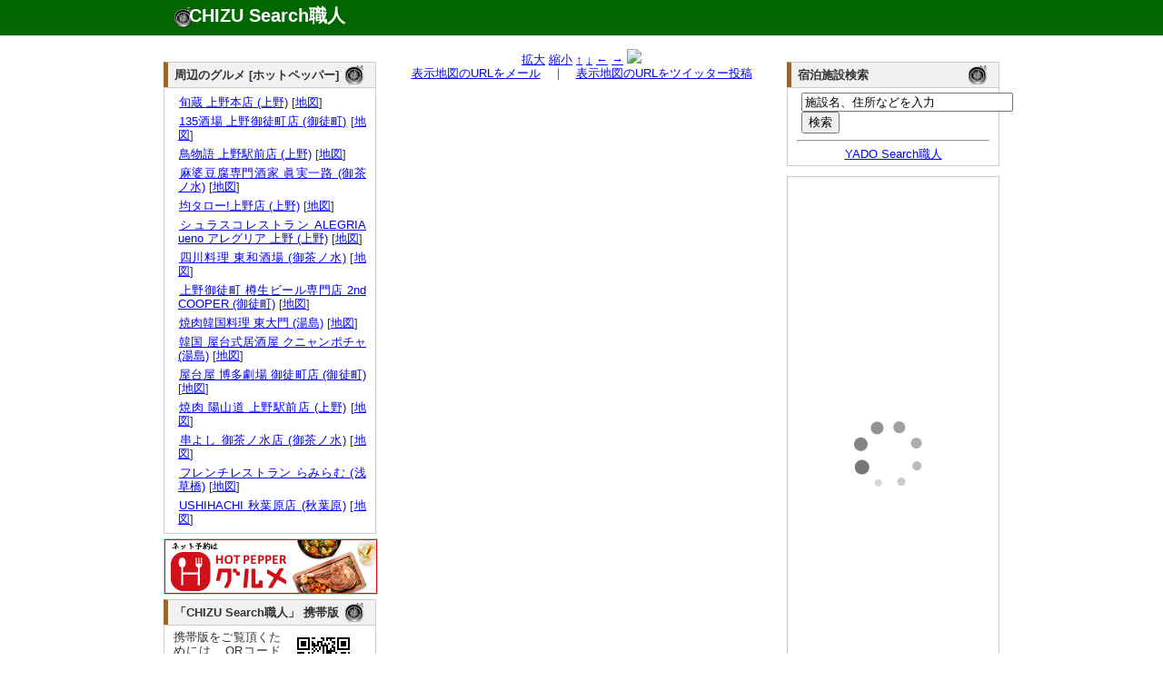

--- FILE ---
content_type: text/html; charset=UTF-8
request_url: http://chizu.web-syokunin.com/l_chizu.php?mx=139.7741538&my=35.7087296&cx=139.7741538&cy=35.7087296&zoom=15&title=%EF%BC%B5%EF%BD%85%EF%BD%8E%EF%BD%8F%EF%BC%8F%E6%B0%91%E6%B3%8A%E3%80%90%EF%BC%B6%EF%BD%81%EF%BD%83%EF%BD%81%EF%BD%94%EF%BD%89%EF%BD%8F%EF%BD%8E%E3%80%80%EF%BC%B3%EF%BC%B4%EF%BC%A1%EF%BC%B9%E6%8F%90%E4%BE%9B%E3%80%91
body_size: 4568
content:
<!DOCTYPE html PUBLIC "-//W3C//DTD XHTML 1.0 Transitional//EN" "http://www.w3.org/TR/xhtml1/DTD/xhtml1-transitional.dtd">
<html xmlns="http://www.w3.org/1999/xhtml" xml:lang="ja" lang="ja">
	<head>
		<meta name="description" content="
			Ｕｅｎｏ／民泊【Ｖａｃａｔｉｏｎ　ＳＴＡＹ提供】の所在地。地図検索サイト「CHIZU Search職人」では全国の地図を検索できるのはもちろん、表示した地図のリンクやQRコードを簡単に生成できます。生成したリンクをメール等にコピー･ペーストすれば、気軽に地図情報を参照可能。携帯でも参照できますので、外出先でもご活用ください。" />
		<meta name="keyword" content="地図,検索" />
		<meta name="author" content="うぇっぶ工房" />
		<meta http-equiv="content-type" content="text/html; charset=UTF-8">
		<meta name="verify-v1" content="U9/UMj5sUGa+x0D885wAPiTmvm3L0mRuuLYUiI9i3Xw=" />
		<link rel="stylesheet" href="text.css" type="text/css" media="all" />
		<title>Ｕｅｎｏ／民泊【Ｖａｃａｔｉｏｎ　ＳＴＡＹ提供】の所在地｜地図検索サイト「CHIZU Search職人」</title>
</head>
<body>
	<div id="top_wrapper">
		<div id="header">
			<div id="logo">
				<h1><a href="http://chizu.web-syokunin.com/index.php">CHIZU Search職人</a></h1>
			</div>
		</div>
	</div>
	<div id="wrapper">
	<div id="body_wrapper">
		<div id="container">
			<div id="left_container">
				<div id="left_left" style="margin-top:1.1em;">
					<div id="block">
<div id="headline"><h3 class="headline_title">周辺のグルメ [ホットペッパー]</h3></div>
<div id="explain">

<ul>	<li><a href="//ck.jp.ap.valuecommerce.com/servlet/referral?vs=2608986&vp=878673485&va=2344047&vc_url=https%3A%2F%2Fwww.hotpepper.jp%2FstrJ001250971%2F%3Fvos%3Dnhppalsa000016" target="_blank"><img src="//ad.jp.ap.valuecommerce.com/servlet/gifbanner?vs=2608986&vp=878673485" height="1" width="1" border="0">旬蔵 上野本店 (上野)</a> [<a href="l_chizu.php?my=35.7104445985&mx=139.7752379038&cy=35.7104445985&cx=139.7752379038&zoom=15&title=%E6%97%AC%E8%94%B5+%E4%B8%8A%E9%87%8E%E6%9C%AC%E5%BA%97+%28%E4%B8%8A%E9%87%8E%29" target="_blank">地図</a>]</li>
	<li><a href="//ck.jp.ap.valuecommerce.com/servlet/referral?vs=2608986&vp=878673485&va=2344047&vc_url=https%3A%2F%2Fwww.hotpepper.jp%2FstrJ001251637%2F%3Fvos%3Dnhppalsa000016" target="_blank"><img src="//ad.jp.ap.valuecommerce.com/servlet/gifbanner?vs=2608986&vp=878673485" height="1" width="1" border="0">135酒場 上野御徒町店 (御徒町)</a> [<a href="l_chizu.php?my=35.7073910586&mx=139.7754455097&cy=35.7073910586&cx=139.7754455097&zoom=15&title=135%E9%85%92%E5%A0%B4+%E4%B8%8A%E9%87%8E%E5%BE%A1%E5%BE%92%E7%94%BA%E5%BA%97+%28%E5%BE%A1%E5%BE%92%E7%94%BA%29" target="_blank">地図</a>]</li>
	<li><a href="//ck.jp.ap.valuecommerce.com/servlet/referral?vs=2608986&vp=878673485&va=2344047&vc_url=https%3A%2F%2Fwww.hotpepper.jp%2FstrJ001233660%2F%3Fvos%3Dnhppalsa000016" target="_blank"><img src="//ad.jp.ap.valuecommerce.com/servlet/gifbanner?vs=2608986&vp=878673485" height="1" width="1" border="0">鳥物語 上野駅前店 (上野)</a> [<a href="l_chizu.php?my=35.710247117&mx=139.7750973682&cy=35.710247117&cx=139.7750973682&zoom=15&title=%E9%B3%A5%E7%89%A9%E8%AA%9E+%E4%B8%8A%E9%87%8E%E9%A7%85%E5%89%8D%E5%BA%97+%28%E4%B8%8A%E9%87%8E%29" target="_blank">地図</a>]</li>
	<li><a href="//ck.jp.ap.valuecommerce.com/servlet/referral?vs=2608986&vp=878673485&va=2344047&vc_url=https%3A%2F%2Fwww.hotpepper.jp%2FstrJ004402265%2F%3Fvos%3Dnhppalsa000016" target="_blank"><img src="//ad.jp.ap.valuecommerce.com/servlet/gifbanner?vs=2608986&vp=878673485" height="1" width="1" border="0">麻婆豆腐専門酒家 眞実一路 (御茶ノ水)</a> [<a href="l_chizu.php?my=35.7023805492&mx=139.766541189&cy=35.7023805492&cx=139.766541189&zoom=15&title=%E9%BA%BB%E5%A9%86%E8%B1%86%E8%85%90%E5%B0%82%E9%96%80%E9%85%92%E5%AE%B6+%E7%9C%9E%E5%AE%9F%E4%B8%80%E8%B7%AF+%28%E5%BE%A1%E8%8C%B6%E3%83%8E%E6%B0%B4%29" target="_blank">地図</a>]</li>
	<li><a href="//ck.jp.ap.valuecommerce.com/servlet/referral?vs=2608986&vp=878673485&va=2344047&vc_url=https%3A%2F%2Fwww.hotpepper.jp%2FstrJ003894200%2F%3Fvos%3Dnhppalsa000016" target="_blank"><img src="//ad.jp.ap.valuecommerce.com/servlet/gifbanner?vs=2608986&vp=878673485" height="1" width="1" border="0">均タロー!上野店 (上野)</a> [<a href="l_chizu.php?my=35.7101893169&mx=139.774027739&cy=35.7101893169&cx=139.774027739&zoom=15&title=%E5%9D%87%E3%82%BF%E3%83%AD%E3%83%BC%21%E4%B8%8A%E9%87%8E%E5%BA%97+%28%E4%B8%8A%E9%87%8E%29" target="_blank">地図</a>]</li>
	<li><a href="//ck.jp.ap.valuecommerce.com/servlet/referral?vs=2608986&vp=878673485&va=2344047&vc_url=https%3A%2F%2Fwww.hotpepper.jp%2FstrJ001265332%2F%3Fvos%3Dnhppalsa000016" target="_blank"><img src="//ad.jp.ap.valuecommerce.com/servlet/gifbanner?vs=2608986&vp=878673485" height="1" width="1" border="0">シュラスコレストラン ALEGRIA ueno アレグリア 上野 (上野)</a> [<a href="l_chizu.php?my=35.709529889&mx=139.7718829474&cy=35.709529889&cx=139.7718829474&zoom=15&title=%E3%82%B7%E3%83%A5%E3%83%A9%E3%82%B9%E3%82%B3%E3%83%AC%E3%82%B9%E3%83%88%E3%83%A9%E3%83%B3+ALEGRIA+ueno+%E3%82%A2%E3%83%AC%E3%82%B0%E3%83%AA%E3%82%A2+%E4%B8%8A%E9%87%8E+%28%E4%B8%8A%E9%87%8E%29" target="_blank">地図</a>]</li>
	<li><a href="//ck.jp.ap.valuecommerce.com/servlet/referral?vs=2608986&vp=878673485&va=2344047&vc_url=https%3A%2F%2Fwww.hotpepper.jp%2FstrJ001042706%2F%3Fvos%3Dnhppalsa000016" target="_blank"><img src="//ad.jp.ap.valuecommerce.com/servlet/gifbanner?vs=2608986&vp=878673485" height="1" width="1" border="0">四川料理 東和酒場 (御茶ノ水)</a> [<a href="l_chizu.php?my=35.7022092505&mx=139.7691815277&cy=35.7022092505&cx=139.7691815277&zoom=15&title=%E5%9B%9B%E5%B7%9D%E6%96%99%E7%90%86+%E6%9D%B1%E5%92%8C%E9%85%92%E5%A0%B4+%28%E5%BE%A1%E8%8C%B6%E3%83%8E%E6%B0%B4%29" target="_blank">地図</a>]</li>
	<li><a href="//ck.jp.ap.valuecommerce.com/servlet/referral?vs=2608986&vp=878673485&va=2344047&vc_url=https%3A%2F%2Fwww.hotpepper.jp%2FstrJ003410536%2F%3Fvos%3Dnhppalsa000016" target="_blank"><img src="//ad.jp.ap.valuecommerce.com/servlet/gifbanner?vs=2608986&vp=878673485" height="1" width="1" border="0">上野御徒町 樽生ビール専門店 2nd COOPER (御徒町)</a> [<a href="l_chizu.php?my=35.7083604041&mx=139.7758207165&cy=35.7083604041&cx=139.7758207165&zoom=15&title=%E4%B8%8A%E9%87%8E%E5%BE%A1%E5%BE%92%E7%94%BA+%E6%A8%BD%E7%94%9F%E3%83%93%E3%83%BC%E3%83%AB%E5%B0%82%E9%96%80%E5%BA%97+2nd+COOPER+%28%E5%BE%A1%E5%BE%92%E7%94%BA%29" target="_blank">地図</a>]</li>
	<li><a href="//ck.jp.ap.valuecommerce.com/servlet/referral?vs=2608986&vp=878673485&va=2344047&vc_url=https%3A%2F%2Fwww.hotpepper.jp%2FstrJ001154316%2F%3Fvos%3Dnhppalsa000016" target="_blank"><img src="//ad.jp.ap.valuecommerce.com/servlet/gifbanner?vs=2608986&vp=878673485" height="1" width="1" border="0">焼肉韓国料理 東大門 (湯島)</a> [<a href="l_chizu.php?my=35.7078586762&mx=139.77144333&cy=35.7078586762&cx=139.77144333&zoom=15&title=%E7%84%BC%E8%82%89%E9%9F%93%E5%9B%BD%E6%96%99%E7%90%86+%E6%9D%B1%E5%A4%A7%E9%96%80+%28%E6%B9%AF%E5%B3%B6%29" target="_blank">地図</a>]</li>
	<li><a href="//ck.jp.ap.valuecommerce.com/servlet/referral?vs=2608986&vp=878673485&va=2344047&vc_url=https%3A%2F%2Fwww.hotpepper.jp%2FstrJ003828028%2F%3Fvos%3Dnhppalsa000016" target="_blank"><img src="//ad.jp.ap.valuecommerce.com/servlet/gifbanner?vs=2608986&vp=878673485" height="1" width="1" border="0">韓国 屋台式居酒屋 クニャンポチャ (湯島)</a> [<a href="l_chizu.php?my=35.7080066839&mx=139.7702837001&cy=35.7080066839&cx=139.7702837001&zoom=15&title=%E9%9F%93%E5%9B%BD+%E5%B1%8B%E5%8F%B0%E5%BC%8F%E5%B1%85%E9%85%92%E5%B1%8B+%E3%82%AF%E3%83%8B%E3%83%A3%E3%83%B3%E3%83%9D%E3%83%81%E3%83%A3+%28%E6%B9%AF%E5%B3%B6%29" target="_blank">地図</a>]</li>
	<li><a href="//ck.jp.ap.valuecommerce.com/servlet/referral?vs=2608986&vp=878673485&va=2344047&vc_url=https%3A%2F%2Fwww.hotpepper.jp%2FstrJ003917325%2F%3Fvos%3Dnhppalsa000016" target="_blank"><img src="//ad.jp.ap.valuecommerce.com/servlet/gifbanner?vs=2608986&vp=878673485" height="1" width="1" border="0">屋台屋 博多劇場 御徒町店 (御徒町)</a> [<a href="l_chizu.php?my=35.706273383&mx=139.7745756286&cy=35.706273383&cx=139.7745756286&zoom=15&title=%E5%B1%8B%E5%8F%B0%E5%B1%8B+%E5%8D%9A%E5%A4%9A%E5%8A%87%E5%A0%B4+%E5%BE%A1%E5%BE%92%E7%94%BA%E5%BA%97+%28%E5%BE%A1%E5%BE%92%E7%94%BA%29" target="_blank">地図</a>]</li>
	<li><a href="//ck.jp.ap.valuecommerce.com/servlet/referral?vs=2608986&vp=878673485&va=2344047&vc_url=https%3A%2F%2Fwww.hotpepper.jp%2FstrJ001224256%2F%3Fvos%3Dnhppalsa000016" target="_blank"><img src="//ad.jp.ap.valuecommerce.com/servlet/gifbanner?vs=2608986&vp=878673485" height="1" width="1" border="0">焼肉 陽山道 上野駅前店 (上野)</a> [<a href="l_chizu.php?my=35.7099691099&mx=139.7757392695&cy=35.7099691099&cx=139.7757392695&zoom=15&title=%E7%84%BC%E8%82%89+%E9%99%BD%E5%B1%B1%E9%81%93+%E4%B8%8A%E9%87%8E%E9%A7%85%E5%89%8D%E5%BA%97+%28%E4%B8%8A%E9%87%8E%29" target="_blank">地図</a>]</li>
	<li><a href="//ck.jp.ap.valuecommerce.com/servlet/referral?vs=2608986&vp=878673485&va=2344047&vc_url=https%3A%2F%2Fwww.hotpepper.jp%2FstrJ000115726%2F%3Fvos%3Dnhppalsa000016" target="_blank"><img src="//ad.jp.ap.valuecommerce.com/servlet/gifbanner?vs=2608986&vp=878673485" height="1" width="1" border="0">串よし 御茶ノ水店 (御茶ノ水)</a> [<a href="l_chizu.php?my=35.6994233992&mx=139.7671929199&cy=35.6994233992&cx=139.7671929199&zoom=15&title=%E4%B8%B2%E3%82%88%E3%81%97+%E5%BE%A1%E8%8C%B6%E3%83%8E%E6%B0%B4%E5%BA%97+%28%E5%BE%A1%E8%8C%B6%E3%83%8E%E6%B0%B4%29" target="_blank">地図</a>]</li>
	<li><a href="//ck.jp.ap.valuecommerce.com/servlet/referral?vs=2608986&vp=878673485&va=2344047&vc_url=https%3A%2F%2Fwww.hotpepper.jp%2FstrJ001230655%2F%3Fvos%3Dnhppalsa000016" target="_blank"><img src="//ad.jp.ap.valuecommerce.com/servlet/gifbanner?vs=2608986&vp=878673485" height="1" width="1" border="0">フレンチレストラン らみらむ (浅草橋)</a> [<a href="l_chizu.php?my=35.7030512087&mx=139.7835461097&cy=35.7030512087&cx=139.7835461097&zoom=15&title=%E3%83%95%E3%83%AC%E3%83%B3%E3%83%81%E3%83%AC%E3%82%B9%E3%83%88%E3%83%A9%E3%83%B3+%E3%82%89%E3%81%BF%E3%82%89%E3%82%80+%28%E6%B5%85%E8%8D%89%E6%A9%8B%29" target="_blank">地図</a>]</li>
	<li><a href="//ck.jp.ap.valuecommerce.com/servlet/referral?vs=2608986&vp=878673485&va=2344047&vc_url=https%3A%2F%2Fwww.hotpepper.jp%2FstrJ003451226%2F%3Fvos%3Dnhppalsa000016" target="_blank"><img src="//ad.jp.ap.valuecommerce.com/servlet/gifbanner?vs=2608986&vp=878673485" height="1" width="1" border="0">USHIHACHI 秋葉原店 (秋葉原)</a> [<a href="l_chizu.php?my=35.7011388854&mx=139.7717882945&cy=35.7011388854&cx=139.7717882945&zoom=15&title=USHIHACHI+%E7%A7%8B%E8%91%89%E5%8E%9F%E5%BA%97+%28%E7%A7%8B%E8%91%89%E5%8E%9F%29" target="_blank">地図</a>]</li>
</ul></div>
</div>
					<div id="block" style="border:1px solid #ccc;">
<iframe frameborder="0" allowtransparency="true" height="60" width="234" marginheight="0" scrolling="no" src="http://ad.jp.ap.valuecommerce.com/servlet/htmlbanner?sid=2608986&pid=879837158" marginwidth="0"><script language="javascript" src="http://ad.jp.ap.valuecommerce.com/servlet/jsbanner?sid=2608986&pid=879837158"></script><noscript><a href="http://ck.jp.ap.valuecommerce.com/servlet/referral?sid=2608986&pid=879837158" target="_blank" ><img src="http://ad.jp.ap.valuecommerce.com/servlet/gifbanner?sid=2608986&pid=879837158" height="60" width="234" border="0"></a></noscript></iframe>
					</div>
					<div id="block">
						<div id="headline"><h3 class="headline_title">「CHIZU Search職人」 携帯版</h3></div>
						<div id="explain">
							<img src="mchizu.png" align="right" hspace="10">携帯版をご覧頂くためには、QRコードを携帯で読み取るか、<a href="mailto:?subject=Mobile CHIZU Search URL&body=http://chizu.web-syokunin.com/m_index.php">こちらから</a>メールにてURLを送信してご利用ください。
						</div>
					</div>
					
					
					
				</div>
				<div id="left_right">
					<div id="block">

<center>
<a href="l_chizu.php?mx=139.7741538&my=35.7087296&cx=139.7741538&cy=35.7087296&zoom=16&title=%EF%BC%B5%EF%BD%85%EF%BD%8E%EF%BD%8F%EF%BC%8F%E6%B0%91%E6%B3%8A%E3%80%90%EF%BC%B6%EF%BD%81%EF%BD%83%EF%BD%81%EF%BD%94%EF%BD%89%EF%BD%8F%EF%BD%8E%E3%80%80%EF%BC%B3%EF%BC%B4%EF%BC%A1%EF%BC%B9%E6%8F%90%E4%BE%9B%E3%80%91">拡大</a>
<a href="l_chizu.php?mx=139.7741538&my=35.7087296&cx=139.7741538&cy=35.7087296&zoom=14&title=%EF%BC%B5%EF%BD%85%EF%BD%8E%EF%BD%8F%EF%BC%8F%E6%B0%91%E6%B3%8A%E3%80%90%EF%BC%B6%EF%BD%81%EF%BD%83%EF%BD%81%EF%BD%94%EF%BD%89%EF%BD%8F%EF%BD%8E%E3%80%80%EF%BC%B3%EF%BC%B4%EF%BC%A1%EF%BC%B9%E6%8F%90%E4%BE%9B%E3%80%91">縮小</a>
<a href="l_chizu.php?mx=139.7741538&my=35.7087296&cx=139.7741538&cy=35.7115296&zoom=15&title=%EF%BC%B5%EF%BD%85%EF%BD%8E%EF%BD%8F%EF%BC%8F%E6%B0%91%E6%B3%8A%E3%80%90%EF%BC%B6%EF%BD%81%EF%BD%83%EF%BD%81%EF%BD%94%EF%BD%89%EF%BD%8F%EF%BD%8E%E3%80%80%EF%BC%B3%EF%BC%B4%EF%BC%A1%EF%BC%B9%E6%8F%90%E4%BE%9B%E3%80%91">↑</a>
<a href="l_chizu.php?mx=139.7741538&my=35.7087296&cx=139.7741538&cy=35.7059296&zoom=15&title=%EF%BC%B5%EF%BD%85%EF%BD%8E%EF%BD%8F%EF%BC%8F%E6%B0%91%E6%B3%8A%E3%80%90%EF%BC%B6%EF%BD%81%EF%BD%83%EF%BD%81%EF%BD%94%EF%BD%89%EF%BD%8F%EF%BD%8E%E3%80%80%EF%BC%B3%EF%BC%B4%EF%BC%A1%EF%BC%B9%E6%8F%90%E4%BE%9B%E3%80%91">↓</a>
<a href="l_chizu.php?mx=139.7741538&my=35.7087296&cx=139.7703538&cy=35.7087296&zoom=15&title=%EF%BC%B5%EF%BD%85%EF%BD%8E%EF%BD%8F%EF%BC%8F%E6%B0%91%E6%B3%8A%E3%80%90%EF%BC%B6%EF%BD%81%EF%BD%83%EF%BD%81%EF%BD%94%EF%BD%89%EF%BD%8F%EF%BD%8E%E3%80%80%EF%BC%B3%EF%BC%B4%EF%BC%A1%EF%BC%B9%E6%8F%90%E4%BE%9B%E3%80%91">←</a>
<a href="l_chizu.php?mx=139.7741538&my=35.7087296&cx=139.7779538&cy=35.7087296&zoom=15&title=%EF%BC%B5%EF%BD%85%EF%BD%8E%EF%BD%8F%EF%BC%8F%E6%B0%91%E6%B3%8A%E3%80%90%EF%BC%B6%EF%BD%81%EF%BD%83%EF%BD%81%EF%BD%94%EF%BD%89%EF%BD%8F%EF%BD%8E%E3%80%80%EF%BC%B3%EF%BC%B4%EF%BC%A1%EF%BC%B9%E6%8F%90%E4%BE%9B%E3%80%91">→</a>
<img src="http://maps.google.com/maps/api/staticmap?center=35.7087296,139.7741538&zoom=15&size=430x300&markers=size:mid|color:red|35.7087296,139.7741538&sensor=false&format=jpg-baseline">
<br />
<a href="mailto:?subject=CHIZU Search URL&body=http://chizu.web-syokunin.com/chizu.php%3Fmx=139.7741538%26my=35.7087296%26cx=139.7741538%26cy=35.7087296%26zoom=15">表示地図のURLをメール</a>　｜　<a href="http://chizu.web-syokunin.com/twitter.php?mx=139.7741538&my=35.7087296&cx=139.7741538&cy=35.7087296&zoom=15&title=" target="_blank">表示地図のURLをツイッター投稿</a>
</center>
					</div>
				</div>
			</div>
			<div id="right_container"  style="margin-top:1.1em;">
				
				<div id="block">
<div id="headline"><h3 class="headline_title">宿泊施設検索</h3></div>
<div id="explain">
	<form action="http://yado.web-syokunin.com/keywd_search.php" method="post">
		<!-- キーワード入力テキストボックス -->
		<input type="text" name="keyword" value ="施設名、住所などを入力" size="27"  onfocus="this.value = '';">
		<br /><input type="submit" name="submit" value="検索">
	</form>
	<hr>
	<center><a href="http://yado.web-syokunin.com/index.php">YADO Search職人</a></center>
</div>
</div>
					
					<div id="block">
					<a href="http://hb.afl.rakuten.co.jp/hsc/08e4b0c1.a7bcbae5.06e4f7a1.a4b58d11/" target="_blank"><img src="http://hbb.afl.rakuten.co.jp/hsb/08e4b0c1.a7bcbae5.06e4f7a1.a4b58d11/153145/" border="0"></a>
				</div>
				
				
				<div id="block"><div id="explain">
<!-- Rakuten Widget FROM HERE --><script type="text/javascript">rakuten_design="slide";rakuten_affiliateId="013a1834.7a2de6d5.06e45d1b.eac4188a";rakuten_items="ctsmatch";rakuten_genreId=0;rakuten_size="200x600";rakuten_target="_blank";rakuten_theme="gray";rakuten_border="off";rakuten_auto_mode="off";rakuten_genre_title="off";rakuten_recommend="on";</script><script type="text/javascript" src="http://xml.affiliate.rakuten.co.jp/widget/js/rakuten_widget.js"></script><!-- Rakuten Widget TO HERE -->
					</div>
				</div>
			</div>
</div>
<div id="footer">
	<a href="http://search.web-syokunin.com/index.php">Web Search職人</a>｜<a href="http://chizu.web-syokunin.com/index.php">CHIZU Search職人</a>｜<a href="http://yado.web-syokunin.com/index.php">YADO Search職人</a>｜<a href="http://game-syokunin.net/topindex.php">GAME職人工房</a>｜<a href="http://puzzle.web-syokunin.com/index.php">PUZZLE職人工房</a>｜<a href="http://ja.game-cafe.net/">Smart Game Cafe</a><br />
	Copyright (c) <a href="http://web-syokunin.com/">うぇっぶ工房</a> All Rights Reserved
</div>
</div>
<script type="text/javascript">
var gaJsHost = (("https:" == document.location.protocol) ? "https://ssl." : "http://www.");
document.write(unescape("%3Cscript src='" + gaJsHost + "google-analytics.com/ga.js' type='text/javascript'%3E%3C/script%3E"));
</script>
<script type="text/javascript">
try {
var pageTracker = _gat._getTracker("UA-7239726-1");
pageTracker._trackPageview();
} catch(err) {}</script>
</body>
</html>


--- FILE ---
content_type: text/html; charset=UTF-8
request_url: http://ad.jp.ap.valuecommerce.com/servlet/htmlbanner?sid=2608986&pid=879837158
body_size: 682
content:
<HTML><A TARGET='_top' HREF='//ck.jp.ap.valuecommerce.com/servlet/referral?va=2691183&sid=2608986&pid=879837158&vcid=[base64]&vcpub=0.720447' rel="nofollow"><IMG BORDER=0 SRC='//i.imgvc.com/vc/images/00/29/10/6f.jpeg'></A></HTML>

--- FILE ---
content_type: application/javascript; charset=utf-8
request_url: https://mtwidget04.affiliate.rakuten.co.jp/?rakuten_design=slide&rakuten_affiliateId=013a1834.7a2de6d5.06e45d1b.eac4188a&rakuten_items=ctsmatch&rakuten_genreId=0&rakuten_size=200x600&rakuten_pattern=V1E&rakuten_target=_blank&rakuten_theme=gray&rakuten_border=off&rakuten_auto_mode=off&rakuten_genre_title=off&rakuten_pointbackId=_RTmtlk20000170&rakuten_no_link=off&rakuten_no_afl=off&rakuten_no_logo=off&rakuten_undispGenre=off&rakuten_wmode=off&rakuten_noScrollButton=off&rakuten_bgColor=FFFFFF&rakuten_txtColor=1D54A7&rakuten_captionColor=000000&rakuten_moverColor=C00000&rakuten_recommend=on&rakuten_service_flag=ichiba&rakuten_adNetworkId=&rakuten_adNetworkUrl=&rakuten_searchKeyword=&rakuten_disableLogo=&rakuten_moverItembgColor=&rakuten_moverCaptionColor=&rakuten_slideSpeed=250&rakuten_moreInfoColor=red&rakuten_subTxtColor=&rakuten_loadingImage=auto&rakuten_imageDisplay=auto&rakuten_txtDisplay=auto&rakuten_captionDisplay=auto&rakuten_moreInfoDisplay=auto&rakuten_txtRow=auto&rakuten_captionRow=auto&rakuten_auto_interval=6000&rakuten_imageSize=auto&rakuten_slideCell=auto&rakuten_slideDirection=auto&rakuten_order=0,1,2,3&rakuten_loadingTimeout=0&rakuten_mediaId=&rakuten_measurementId=-_ver--new_18_-&rakuten_pointSiteId=&rakuten_isAdvanced=false&rakuten_isIE=false&rakuten_deviceType=PC&rakuten_itemAmount=20&rakuten_tLogFrequency=10&rakuten_timestamp=1768690081001&rakuten_optout=off&rakuten_deeplink=on&rakuten_pUrl=http%3A%2F%2Fchizu.web-syokunin.com%2Fl_chizu.php%3Fmx%3D139.7741538%26my%3D35.7087296%26cx%3D139.7741538%26cy%3D35.7087296%26zoom%3D15%26title%3D%25EF%25BC%25B5%25EF%25BD%2585%25EF%25BD%258E%25EF%25BD%258F%25EF%25BC%258F%25E6%25B0%2591%25E6%25B3%258A%25E3%2580%2590%25EF%25BC%25B6%25EF%25BD%2581%25EF%25BD%2583%25EF%25BD%2581%25EF%25BD%2594%25EF%25BD%2589%25EF%25BD%258F%25EF%25BD%258E%25E3%2580%2580%25EF%25BC%25B3%25EF%25BC%25B4%25EF%25BC%25A1%25EF%25BC%25B9%25E6%258F%2590%25E4%25BE%259B%25E3%2580%2591&rakuten_version=20230106&rakuten_datatype=json
body_size: 2149
content:
{"query":"?rakuten_design=slide&rakuten_affiliateId=013a1834.7a2de6d5.06e45d1b.eac4188a&rakuten_items=ctsmatch&rakuten_genreId=0&rakuten_size=200x600&rakuten_pattern=V1E&rakuten_target=_blank&rakuten_theme=gray&rakuten_border=off&rakuten_auto_mode=off&rakuten_genre_title=off&rakuten_pointbackId=_RTmtlk20000170&rakuten_no_link=off&rakuten_no_afl=off&rakuten_no_logo=off&rakuten_undispGenre=off&rakuten_wmode=off&rakuten_noScrollButton=off&rakuten_bgColor=FFFFFF&rakuten_txtColor=1D54A7&rakuten_captionColor=000000&rakuten_moverColor=C00000&rakuten_recommend=on&rakuten_service_flag=ichiba&rakuten_adNetworkId=&rakuten_adNetworkUrl=&rakuten_searchKeyword=&rakuten_disableLogo=&rakuten_moverItembgColor=&rakuten_moverCaptionColor=&rakuten_slideSpeed=250&rakuten_moreInfoColor=red&rakuten_subTxtColor=&rakuten_loadingImage=auto&rakuten_imageDisplay=auto&rakuten_txtDisplay=auto&rakuten_captionDisplay=auto&rakuten_moreInfoDisplay=auto&rakuten_txtRow=auto&rakuten_captionRow=auto&rakuten_auto_interval=6000&rakuten_imageSize=auto&rakuten_slideCell=auto&rakuten_slideDirection=auto&rakuten_order=0,1,2,3&rakuten_loadingTimeout=0&rakuten_mediaId=&rakuten_measurementId=-_ver--new_18_-&rakuten_pointSiteId=&rakuten_isAdvanced=false&rakuten_isIE=false&rakuten_deviceType=PC&rakuten_itemAmount=20&rakuten_tLogFrequency=10&rakuten_timestamp=1768690081001&rakuten_optout=off&rakuten_deeplink=on&rakuten_pUrl=http%3A%2F%2Fchizu.web-syokunin.com%2Fl_chizu.php%3Fmx%3D139.7741538%26my%3D35.7087296%26cx%3D139.7741538%26cy%3D35.7087296%26zoom%3D15%26title%3D%25EF%25BC%25B5%25EF%25BD%2585%25EF%25BD%258E%25EF%25BD%258F%25EF%25BC%258F%25E6%25B0%2591%25E6%25B3%258A%25E3%2580%2590%25EF%25BC%25B6%25EF%25BD%2581%25EF%25BD%2583%25EF%25BD%2581%25EF%25BD%2594%25EF%25BD%2589%25EF%25BD%258F%25EF%25BD%258E%25E3%2580%2580%25EF%25BC%25B3%25EF%25BC%25B4%25EF%25BC%25A1%25EF%25BC%25B9%25E6%258F%2590%25E4%25BE%259B%25E3%2580%2591&rakuten_version=20230106&rakuten_datatype=json&ruleId=responsive200x600","viewapi":"https://mtwidget05.affiliate.ashiato.rakuten.co.jp","styling":"//static.affiliate.rakuten.co.jp/widget/html/stylesheets/pc_pcview_all.css","scripting":"//static.affiliate.rakuten.co.jp/widget/html/javascripts/front_merged.js"}